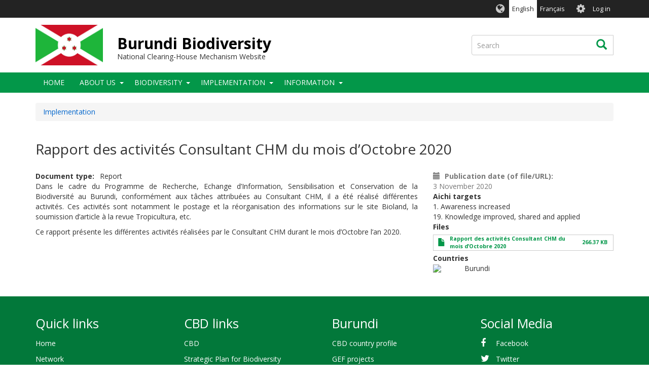

--- FILE ---
content_type: text/html; charset=UTF-8
request_url: https://bi.chm-cbd.net/implementation/programmes-projets/prescb/rapport-activites-exercice-2020/mise-oeuvre-cbd-bichm-mrv/documents/rapport-activites-consultant-chm-octobre-2020
body_size: 7488
content:
<!DOCTYPE html>
<html  lang="en" dir="ltr">
  <head>
    <meta charset="utf-8" />
<script async src="https://www.googletagmanager.com/gtag/js?id=UA-3151461-5"></script>
<script>window.dataLayer = window.dataLayer || [];function gtag(){dataLayer.push(arguments)};gtag("js", new Date());gtag("set", "developer_id.dMDhkMT", true);gtag("config", "UA-3151461-5", {"groups":"default","anonymize_ip":true,"page_placeholder":"PLACEHOLDER_page_path","allow_ad_personalization_signals":false});gtag("config", "G-6EKS1LZ4SB", {"groups":"default","page_placeholder":"PLACEHOLDER_page_location","allow_ad_personalization_signals":false});</script>
<meta name="description" content="Dans le cadre du Programme de Recherche, Echange d’Information, Sensibilisation et Conservation de la Biodiversité au Burundi, conformément aux tâches attribuées au Consultant CHM, il a été réalisé différentes activités." />
<link rel="canonical" href="https://bi.chm-cbd.net/implementation/programmes-projets/prescb/rapport-activites-exercice-2020/mise-oeuvre-cbd-bichm-mrv/documents/rapport-activites-consultant-chm-octobre-2020" />
<link rel="apple-touch-icon" sizes="180x180" href="/sites/bi/files/favicons/apple-touch-icon.png"/>
<link rel="icon" type="image/png" sizes="32x32" href="/sites/bi/files/favicons/favicon-32x32.png"/>
<link rel="icon" type="image/png" sizes="16x16" href="/sites/bi/files/favicons/favicon-16x16.png"/>
<link rel="manifest" href="/sites/bi/files/favicons/manifest.json"/>
<link rel="mask-icon" href="/sites/bi/files/favicons/safari-pinned-tab.svg" color="#039749"/>
<meta name="theme-color" content="#ffffff"/>
<meta name="favicon-generator" content="Drupal responsive_favicons + realfavicongenerator.net" />
<meta name="Generator" content="Drupal 9 (https://www.drupal.org)" />
<meta name="MobileOptimized" content="width" />
<meta name="HandheldFriendly" content="true" />
<meta name="viewport" content="width=device-width, initial-scale=1.0" />
<style>div#sliding-popup, div#sliding-popup .eu-cookie-withdraw-banner, .eu-cookie-withdraw-tab {background: #0779bf} div#sliding-popup.eu-cookie-withdraw-wrapper { background: transparent; } #sliding-popup h1, #sliding-popup h2, #sliding-popup h3, #sliding-popup p, #sliding-popup label, #sliding-popup div, .eu-cookie-compliance-more-button, .eu-cookie-compliance-secondary-button, .eu-cookie-withdraw-tab { color: #ffffff;} .eu-cookie-withdraw-tab { border-color: #ffffff;}</style>
<link rel="alternate" hreflang="en" href="https://bi.chm-cbd.net/implementation/programmes-projets/prescb/rapport-activites-exercice-2020/mise-oeuvre-cbd-bichm-mrv/documents/rapport-activites-consultant-chm-octobre-2020" />

    <title>Rapport des activités Consultant CHM du mois d’Octobre 2020 | Burundi Biodiversity</title>
    <link rel="stylesheet" media="all" href="/sites/bi/files/css/css_Du-Oi0iobF7VSH_DlhYOklMKUeNYxubIdXfhU7T15mU.css" />
<link rel="stylesheet" media="all" href="//fonts.googleapis.com/css?family=Open+Sans:300,400,700&amp;amp;subset=latin-ext" />
<link rel="stylesheet" media="all" href="/sites/bi/files/css/css_u3iiGQik-nbFkRIe6la6JJM-ZsCy9tmBPdaVHbngMSc.css" />

    
  </head>
  <body class="path-node page-node-type-document has-glyphicons holygrail preload">
    <a href="#main-content" class="visually-hidden focusable skip-link">
      Skip to main content
    </a>
    
      <div class="dialog-off-canvas-main-canvas" data-off-canvas-main-canvas>
    
    
  <header class="header" role="banner">
        <div class="header__top clearfix">
                        <div class="container">
                                        <div class="region region-top-bar">
    <section class="language-switcher-language-url block-languageswitcher block-languageswitcher--region-top_bar block block-language block-language-blocklanguage-interface clearfix" id="block-languageswitcher" role="navigation">
  
    

      <ul class="links"><li hreflang="en" data-drupal-link-system-path="node/1690" class="en is-active"><a href="/implementation/programmes-projets/prescb/rapport-activites-exercice-2020/mise-oeuvre-cbd-bichm-mrv/documents/rapport-activites-consultant-chm-octobre-2020" class="language-link is-active" hreflang="en" data-drupal-link-system-path="node/1690">English</a></li><li hreflang="fr" data-drupal-link-system-path="node/1690" class="fr"><a href="/fr/node/1690" class="language-link" hreflang="fr" data-drupal-link-system-path="node/1690">Français</a></li></ul>
  </section>

<nav role="navigation" aria-labelledby="block-biotheme-account-menu-menu" id="block-biotheme-account-menu" class="block-biotheme_account_menu block-biotheme_account_menu--region-top_bar">
            <h2 class="sr-only" id="block-biotheme-account-menu-menu">User account menu</h2>

      

              <ul class="biotheme_account_menu biotheme_account_menu--region-top_bar menu nav navbar-nav">
                            <li>
        <a href="/user/login" data-drupal-link-system-path="user/login">Log in</a>
                  </li>
        </ul>
  


  </nav>

  </div>

                      </div>
                  </div>

              <div class="header__middle clearfix">
                  <div class="container">
                                                        <div class="region region-branding">
          <a class="logo" href="/" title="Home" rel="home">
      <img src="/sites/bi/files/bi.png" alt="Home" />
    </a>
  
      <div id="name-and-slogan">
          <a class="name navbar-brand" href="/" title="Home" rel="home">Burundi Biodiversity</a>
              <div id="site-slogan" class="site-slogan">National Clearing-House Mechanism Website</div>
        </div>
  
  </div>

                          
                                                        <div class="region region-search-box">
    <div class="search-block-form block-searchform block-searchform--region-search_box block block-search block-search-form-block" data-drupal-selector="search-block-form" id="block-searchform" role="search">
  
    
      <form action="/search/content" method="get" id="search-block-form" accept-charset="UTF-8">
  <div class="form-item js-form-item form-type-search js-form-type-search form-item-keys js-form-item-keys form-no-label form-group">
      <label for="edit-keys" class="control-label sr-only">Search</label>
  
  
  <div class="input-group"><input title="Enter the terms you wish to search for." data-drupal-selector="edit-keys" class="form-search form-control" placeholder="Search" type="search" id="edit-keys" name="keys" value="" size="15" maxlength="128" data-toggle="tooltip" /><span class="input-group-btn"><button type="submit" value="Search" class="button js-form-submit form-submit btn icon-only"><span class="sr-only">Search</span><span class="icon glyphicon glyphicon-search" aria-hidden="true"></span></button></span></div>

  
  
  </div>
<div class="form-actions form-group js-form-wrapper form-wrapper" data-drupal-selector="edit-actions" id="edit-actions"></div>

</form>

  </div>

  </div>

                                    </div>
              </div>
    
              <div class="header__bottom">
                            <div class="navbar navbar-default" id="navbar">
            <div class="container">
              <div class="navbar-header">
                                                  <button type="button" class="navbar-toggle collapsed" data-toggle="collapse" data-target="#navbar-collapse">
                    <span class="sr-only">Toggle navigation</span>
                    <span class="icon-bar top-bar"></span>
                    <span class="icon-bar middle-bar"></span>
                    <span class="icon-bar bottom-bar"></span>
                  </button>
                              </div>

                                            <div id="navbar-collapse" class="navbar-collapse collapse">
                    <div class="region region-navigation-collapsible">
    <nav role="navigation" aria-labelledby="block-biotheme-main-menu-menu" id="block-biotheme-main-menu" class="block-biotheme_main_menu block-biotheme_main_menu--region-navigation_collapsible">
            <h2 class="sr-only" id="block-biotheme-main-menu-menu">Main navigation</h2>

      

                  <ul class="biotheme_main_menu biotheme_main_menu--region-navigation_collapsible menu nav navbar-nav" data-menu-level="0">
                    <li>
              <a href="/" data-drupal-link-system-path="&lt;front&gt;">Home</a>
                        </li>
                <li class="expanded dropdown">
              <a href="/about" data-drupal-link-system-path="node/4">About Us</a>
                    <button class="dropdown-toggle" data-toggle="dropdown" aria-haspopup="true" aria-expanded="false"><span class="caret"></span></button>
                                      <ul class="biotheme_main_menu biotheme_main_menu--region-navigation_collapsible menu dropdown-menu" data-menu-level="1" data-dropdown-prevent-closing="">
                    <li>
              <a href="/about" data-drupal-link-system-path="node/4">About this website</a>
                        </li>
                <li>
              <a href="/about/cbd" data-drupal-link-system-path="node/6">Convention on Biological Diversity</a>
                        </li>
                <li class="expanded dropdown">
              <a href="/about/cartagena-protocol" data-drupal-link-system-path="node/7">Cartagena Protocol</a>
                    <button class="dropdown-toggle" data-toggle="dropdown" aria-haspopup="true" aria-expanded="false"><span class="caret"></span></button>
                                      <ul class="biotheme_main_menu biotheme_main_menu--region-navigation_collapsible menu dropdown-menu dropdown-submenu" data-menu-level="2">
                    <li>
              <a href="/node/741" data-drupal-link-system-path="node/741">Quatrième rapport de la mise en oeuvre du Protocole de Cartagena</a>
                        </li>
        </ul>
  
            </li>
                <li>
              <a href="/about/nagoya-protocol" data-drupal-link-system-path="node/8">Nagoya Protocol</a>
                        </li>
                <li>
              <a href="/about/chm" data-drupal-link-system-path="node/9">Clearing-House Mechanism</a>
                        </li>
                <li>
              <a href="/node/1498" data-drupal-link-system-path="node/1498">Autres conventions</a>
                        </li>
        </ul>
  
            </li>
                <li class="expanded dropdown">
              <a href="/biodiversity" data-drupal-link-system-path="node/12">Biodiversity</a>
                    <button class="dropdown-toggle" data-toggle="dropdown" aria-haspopup="true" aria-expanded="false"><span class="caret"></span></button>
                                      <ul class="biotheme_main_menu biotheme_main_menu--region-navigation_collapsible menu dropdown-menu" data-menu-level="1" data-dropdown-prevent-closing="">
                    <li>
              <a href="/node/2165" data-drupal-link-system-path="node/2165">Tourisme</a>
                        </li>
                <li class="expanded dropdown">
              <a href="/ecosystems" data-drupal-link-system-path="node/120">Ecosystems</a>
                    <button class="dropdown-toggle" data-toggle="dropdown" aria-haspopup="true" aria-expanded="false"><span class="caret"></span></button>
                                      <ul class="biotheme_main_menu biotheme_main_menu--region-navigation_collapsible menu dropdown-menu dropdown-submenu" data-menu-level="2">
                    <li class="expanded dropdown">
              <a href="/biodiversity/ecosystems/aires-protegees" data-drupal-link-system-path="node/317">Aires Protégées</a>
                    <button class="dropdown-toggle" data-toggle="dropdown" aria-haspopup="true" aria-expanded="false"><span class="caret"></span></button>
                                      <ul class="biotheme_main_menu biotheme_main_menu--region-navigation_collapsible menu dropdown-menu dropdown-submenu" data-menu-level="3">
                    <li>
              <a href="/node/1477" data-drupal-link-system-path="node/1477">PAGs</a>
                        </li>
        </ul>
  
            </li>
        </ul>
  
            </li>
                <li>
              <a href="/protected-areas" data-drupal-link-system-path="node/128">Protected areas</a>
                        </li>
                <li class="expanded dropdown">
              <a href="/biodiversity/especes" data-drupal-link-system-path="node/282">Espèces</a>
                    <button class="dropdown-toggle" data-toggle="dropdown" aria-haspopup="true" aria-expanded="false"><span class="caret"></span></button>
                                      <ul class="biotheme_main_menu biotheme_main_menu--region-navigation_collapsible menu dropdown-menu dropdown-submenu" data-menu-level="2">
                    <li>
              <a href="/node/2159" data-drupal-link-system-path="node/2159">Faune</a>
                        </li>
                <li>
              <a href="https://www.gbif.org/country/BI/summary" target="_blank">GBIF datas</a>
                        </li>
                <li>
              <a href="/node/2784" data-drupal-link-system-path="node/2784">Flore</a>
                        </li>
        </ul>
  
            </li>
                <li class="expanded dropdown">
              <a href="/node/1479" data-drupal-link-system-path="node/1479">Bulletins scientifiques et de recherche</a>
                    <button class="dropdown-toggle" data-toggle="dropdown" aria-haspopup="true" aria-expanded="false"><span class="caret"></span></button>
                                      <ul class="biotheme_main_menu biotheme_main_menu--region-navigation_collapsible menu dropdown-menu dropdown-submenu" data-menu-level="2">
                    <li>
              <a href="/node/1461" data-drupal-link-system-path="node/1461">Bulletin Scientifique sur l&#039;Environnement et la Biodiversité</a>
                        </li>
                <li>
              <a href="/node/1480" data-drupal-link-system-path="node/1480">Bulletin d&#039;information Inyomvyi</a>
                        </li>
                <li>
              <a href="/node/1464" data-drupal-link-system-path="node/1464">Bulletin de la recherche agronomique au Burundi</a>
                        </li>
                <li>
              <a href="/node/1505" data-drupal-link-system-path="node/1505">Bulletin de la recherche technologique des PAA</a>
                        </li>
        </ul>
  
            </li>
                <li>
              <a href="/node/1465" data-drupal-link-system-path="node/1465">Publications scientifiques et études de recherche</a>
                        </li>
                <li>
              <a href="/node/3572" data-drupal-link-system-path="node/3572">Autres documents sur la biodiversité</a>
                        </li>
        </ul>
  
            </li>
                <li class="expanded dropdown">
              <a href="/implementation" data-drupal-link-system-path="node/19">Implementation</a>
                    <button class="dropdown-toggle" data-toggle="dropdown" aria-haspopup="true" aria-expanded="false"><span class="caret"></span></button>
                                      <ul class="biotheme_main_menu biotheme_main_menu--region-navigation_collapsible menu dropdown-menu" data-menu-level="1" data-dropdown-prevent-closing="">
                    <li class="expanded dropdown">
              <a href="/node/923" data-drupal-link-system-path="node/923">Stratégie Nationale et Plan d’Action en matière de la Biodiversité</a>
                    <button class="dropdown-toggle" data-toggle="dropdown" aria-haspopup="true" aria-expanded="false"><span class="caret"></span></button>
                                      <ul class="biotheme_main_menu biotheme_main_menu--region-navigation_collapsible menu dropdown-menu dropdown-submenu" data-menu-level="2">
                    <li>
              <a href="/implementation/targets" data-drupal-link-system-path="node/126">National targets</a>
                        </li>
                <li>
              <a href="/node/1494" data-drupal-link-system-path="node/1494">Stratégies et Plans Nationaux</a>
                        </li>
                <li>
              <a href="/node/2745" data-drupal-link-system-path="node/2745">Révision de la SPNB</a>
                        </li>
        </ul>
  
            </li>
                <li>
              <a href="/implementation/legislation" data-drupal-link-system-path="node/23">National legislation</a>
                        </li>
                <li>
              <a href="/implementation/reports" data-drupal-link-system-path="node/113">National reports</a>
                        </li>
                <li>
              <a href="/implementation/cooperation" data-drupal-link-system-path="node/25">Cooperation</a>
                        </li>
                <li>
              <a href="/node/1474" data-drupal-link-system-path="node/1474">Programmes et activités</a>
                        </li>
                <li>
              <a href="/node/1483" data-drupal-link-system-path="node/1483">Documents sur l&#039;environnement et la biodiversité</a>
                        </li>
                <li>
              <a href="/node/3552" data-drupal-link-system-path="node/3552">Newsletter</a>
                        </li>
        </ul>
  
            </li>
                <li class="expanded dropdown">
              <a href="/information" data-drupal-link-system-path="node/26">Information</a>
                    <button class="dropdown-toggle" data-toggle="dropdown" aria-haspopup="true" aria-expanded="false"><span class="caret"></span></button>
                                      <ul class="biotheme_main_menu biotheme_main_menu--region-navigation_collapsible menu dropdown-menu" data-menu-level="1" data-dropdown-prevent-closing="">
                    <li>
              <a href="/information/types" data-drupal-link-system-path="node/130">By types</a>
                        </li>
                <li>
              <a href="/information/themes" data-drupal-link-system-path="node/28">By themes</a>
                        </li>
                <li>
              <a href="/information/latest" data-drupal-link-system-path="node/127">Latest News and Updates</a>
                        </li>
        </ul>
  
            </li>
        </ul>
  


  </nav>

  </div>

                </div>
                          </div>
          </div>
              </div>
    
  </header>

<div class="holygrail-body">
        <div role="main" class="main-container js-quickedit-main-content">
      <div class="container">
                                              <div class="row">
              <div class="col-xs-12">
                  <div class="region region-content-above">
        <ol class="breadcrumb">
          <li >
                  <a href="/implementation">Implementation</a>
              </li>
      </ol>

    <h1 class="page-header">
<span>Rapport des activités Consultant CHM du mois d’Octobre 2020 </span>
</h1>

<div data-drupal-messages-fallback class="hidden"></div>

  </div>

              </div>
            </div>
                          <div class="row">
                    
                              <section class="col-sm-12">

                        
                        
                        
                        

                                      <a id="main-content"></a>
                <div class="region region-content">
      
<article role="article" class="document full clearfix">

  
    

  
  <div class="content">
      <div class="layout layout--twocol-67-33">

          <div  class="layout__region layout__region--first">
        <section class="block block-layout-builder block-field-blocknodedocumentfield-document-type clearfix">
  
    

      
  <div class="field field--name-field-document-type field--type-entity-reference field--label-inline">
    <div class="field--label">Document type</div>
              <div class="field--item">Report</div>
          </div>

  </section>

<section class="block block-layout-builder block-field-blocknodedocumentbody clearfix">
  
    

      
            <div class="field field--name-body field--type-text-with-summary field--label-hidden field--item"><p class="text-align-justify"><span><span><span><span><span><span><span>Dans le cadre du Programme de Recherche, Echange d’Information, Sensibilisation et Conservation de la Biodiversité au Burundi, conformément aux tâches attribuées au Consultant CHM, il a été réalisé différentes activités. Ces activités sont notamment le postage et la réorganisation des informations sur le site Bioland, la soumission d’article à la revue Tropicultura, etc.</span></span></span></span></span></span></span></p>

<p><span><span><span><span><span><span><span>Ce rapport présente les différentes activités réalisées par le Consultant CHM durant le mois d’Octobre l’an 2020.</span></span></span></span></span></span></span></p>
</div>
      
  </section>


      </div>
    
          <div  class="layout__region layout__region--second">
        <section class="block block-layout-builder block-field-blocknodedocumentfield-publication-date clearfix">
  
    

      
  <div class="field field--name-field-publication-date field--type-datetime field--label-inline">
    <div class="field--label">Publication date (of file/URL)</div>
              <div class="field--item">3 November 2020</div>
          </div>

  </section>

<section class="block block-layout-builder block-field-blocknodedocumentfield-aichi-targets clearfix">
  
    

      
  <div class="field field--name-field-aichi-targets field--type-entity-reference field--label-above">
    <div class="field--label">Aichi targets</div>
          <div class="field--items">
              <div class="field--item">1. Awareness increased</div>
          <div class="field--item">19. Knowledge improved, shared and applied</div>
              </div>
      </div>

  </section>

<section class="block block-layout-builder block-field-blocknodedocumentfield-files clearfix">
  
    

      
  <div class="field field--name-field-files field--type-file field--label-above">
    <div class="field--label">Files</div>
          <div class="field--items">
              <div class="field--item"><span class="file file--mime-application-pdf file--application-pdf icon-before"><span class="file-icon"><span class="icon glyphicon glyphicon-file text-primary" aria-hidden="true"></span></span><span class="file-link"><a href="https://bi.chm-cbd.net/sites/bi/files/2021-05/rapport-activite-consultant-chm-octobre-2020.pdf" type="application/pdf; length=272764" title="Open file in new window" target="_blank" data-toggle="tooltip" data-placement="bottom">Rapport des activités Consultant CHM du mois d’Octobre 2020 </a></span><span class="file-size">266.37 KB</span></span></div>
              </div>
      </div>

  </section>

<section class="block block-layout-builder block-field-blocknodedocumentfield-countries clearfix">
  
    

      
  <div class="field field--name-field-countries field--type-entity-reference field--label-above">
    <div class="field--label">Countries</div>
          <div class="field--items">
              <div class="field--item">
<div class="bio-country bio-country--image">
  
      
            <div class="field field--name-name field--type-string field--label-hidden field--item">Burundi</div>
      
    
  
            <div class="field field--name-field-image-url field--type-link field--label-hidden field--item"><img class="img-responsive bio-country__flag" src="https://www.chm-cbd.net/sites/default/files/images/flags/flag-bi.png" width="58.333333333333" height="35" />
</div>
      
</div>
</div>
              </div>
      </div>

  </section>


      </div>
    
  </div>

  </div>

</article>


  </div>

                      </section>

                            </div>
              </div>
    </div>
  </div>

  <footer class="footer" role="contentinfo">
    <div class="footer__top">
      <div class="container">
        <div class="row">
        <div class="col-sm-3"><div class="region region-footer-col-1"><nav role="navigation" aria-labelledby="block-quicklinks-menu" id="block-quicklinks" class="block-quicklinks block-quicklinks--region-footer_col_1"><h2 id="block-quicklinks-menu">Quick links</h2><ul class="quicklinks quicklinks--region-footer_col_1 menu nav"><li><a href="/" data-drupal-link-system-path="&lt;front&gt;">Home</a></li><li><a href="https://www.chm-cbd.net/">Network</a></li><li><a href="/information" data-drupal-link-system-path="node/26">Information</a></li><li><a href="https://www.chm-cbd.net/support/guidance">Guidance</a></li><li><a href="https://youtu.be/-m5tAqFxDcA" target="_blank">Bioland Introduction</a></li><li><a href="https://www.chm-cbd.net/support">Support</a></li><li><a href="/about" data-drupal-link-system-path="node/4">About Us</a></li></ul></nav></div></div><div class="col-sm-3"><div class="region region-footer-col-2"><nav role="navigation" aria-labelledby="block-biotheme-footer-menu" id="block-biotheme-footer" class="block-biotheme_footer block-biotheme_footer--region-footer_col_2"><h2 id="block-biotheme-footer-menu">CBD links</h2><ul class="biotheme_footer biotheme_footer--region-footer_col_2 menu nav"><li><a href="https://www.cbd.int/" target="_blank">CBD</a></li><li><a href="https://www.cbd.int/sp/" target="_blank">Strategic Plan for Biodiversity</a></li><li><a href="https://www.cbd.int/gbf" target="_blank">Global Biodiversity Framework</a></li><li><a href="https://www.cbd.int/chm/network/" target="_blank">CHM Network</a></li><li><a href="https://chm.cbd.int/" target="_blank">CHM Information services</a></li><li><a href="http://bch.cbd.int/" target="_blank">BCH</a></li><li><a href="https://absch.cbd.int/">ABSCH</a></li></ul></nav></div></div><div class="col-sm-3"><div class="region region-footer-col-3"><nav role="navigation" aria-labelledby="block-biolandfooterbiolandlinks-menu" id="block-biolandfooterbiolandlinks" class="block-biolandfooterbiolandlinks block-biolandfooterbiolandlinks--region-footer_col_3"><h2 id="block-biolandfooterbiolandlinks-menu">Burundi</h2><ul class="biolandfooterbiolandlinks biolandfooterbiolandlinks--region-footer_col_3 menu nav"><li><a href="https://www.cbd.int/countries/?country=bi" target="_blank">CBD country profile</a></li><li><a href="http://www.thegef.org/projects-faceted?f%5B0%5D=field_country%3A35&amp;f%5B1%5D=field_p_focalareas%3A2205" target="_blank">GEF projects</a></li><li><a href="https://www.informea.org/countries/bi" target="_blank">InforMEA country profile</a></li><li><a href="http://uneplive.unep.org/country/index/BI" target="_blank">UNEP country profile</a></li><li><a href="http://data.un.org/en/iso/bi.html" target="_blank">United Nations country profile</a></li><li><a href="https://bipdashboard.natureserve.org/CountrySummaries/BDI_Summary.pdf" target="_blank" title="BIP Dashboard Indicator Summary for Burundi">Biodiversity Indicators Summary</a></li><li><a href="/node/3037" data-drupal-link-system-path="node/3037">Office Burundais pour la Protection de l’Environnement</a></li><li><a href="https://www.gbif.org/country/BI/summary" target="_blank">Profil GBIF</a></li></ul></nav></div></div><div class="col-sm-3"><div class="region region-footer-col-4"><nav role="navigation" aria-labelledby="block-biolandfootersocialmedia-menu" id="block-biolandfootersocialmedia" class="block-biolandfootersocialmedia block-biolandfootersocialmedia--region-footer_col_4"><h2 id="block-biolandfootersocialmedia-menu">Social Media</h2><ul class="biolandfootersocialmedia biolandfootersocialmedia--region-footer_col_4 menu nav"><li><a href="https://www.facebook.com/chmburundi/?modal=admin_todo_tour" class="fa fa-facebook" target="_blank">Facebook</a></li><li><a href="https://twitter.com/burundichm" class="fa fa-twitter" target="_blank">Twitter</a></li></ul></nav></div></div>        </div>
      </div>
    </div>
    <div class="footer__bottom">
      <div class="container">
        <div class="row">
        <div class="col-sm-3"></div><div class="col-sm-3"></div><div class="col-sm-3"></div><div class="col-sm-3"></div></div><div class="row"><div class="col-xs-12"><div class="region region-footer"><nav role="navigation" aria-labelledby="block-biolandfooter-menu" id="block-biolandfooter" class="block-biolandfooter block-biolandfooter--region-footer"><h2 class="sr-only" id="block-biolandfooter-menu">Bioland - Footer</h2><ul class="biolandfooter biolandfooter--region-footer menu"><li><a href="/credits" data-drupal-link-system-path="node/141">Credits</a></li><li><a href="/terms" data-drupal-link-system-path="node/65">Terms of use</a></li></ul>
  


        &copy; 2026 Secretariat of the <a href="http://www.cbd.int" target="_blank">Convention on Biological Diversity</a></nav></div></div></div>      </div>
    </div>
  </footer>

  </div>

    
    <script type="application/json" data-drupal-selector="drupal-settings-json">{"path":{"baseUrl":"\/","scriptPath":null,"pathPrefix":"","currentPath":"node\/1690","currentPathIsAdmin":false,"isFront":false,"currentLanguage":"en"},"pluralDelimiter":"\u0003","suppressDeprecationErrors":true,"ajaxPageState":{"libraries":"biotheme\/twocol_67_33,bootstrap\/popover,bootstrap\/tooltip,core\/drupal.dialog.ajax,eu_cookie_compliance\/eu_cookie_compliance_default,google_analytics\/google_analytics,system\/base","theme":"biotheme","theme_token":null},"ajaxTrustedUrl":{"\/search\/content":true},"google_analytics":{"account":"UA-3151461-5","trackOutbound":true,"trackMailto":true,"trackTel":true,"trackDownload":true,"trackDownloadExtensions":"7z|aac|arc|arj|asf|asx|avi|bin|csv|doc(x|m)?|dot(x|m)?|exe|flv|gif|gz|gzip|hqx|jar|jpe?g|js|mp(2|3|4|e?g)|mov(ie)?|msi|msp|pdf|phps|png|ppt(x|m)?|pot(x|m)?|pps(x|m)?|ppam|sld(x|m)?|thmx|qtm?|ra(m|r)?|sea|sit|tar|tgz|torrent|txt|wav|wma|wmv|wpd|xls(x|m|b)?|xlt(x|m)|xlam|xml|z|zip","trackColorbox":true,"trackDomainMode":1},"eu_cookie_compliance":{"cookie_policy_version":"1.0.0","popup_enabled":false,"popup_agreed_enabled":false,"popup_hide_agreed":false,"popup_clicking_confirmation":false,"popup_scrolling_confirmation":false,"popup_html_info":false,"use_mobile_message":false,"mobile_popup_html_info":false,"mobile_breakpoint":768,"popup_html_agreed":false,"popup_use_bare_css":false,"popup_height":"auto","popup_width":"100%","popup_delay":1000,"popup_link":"\/terms","popup_link_new_window":true,"popup_position":false,"fixed_top_position":true,"popup_language":"en","store_consent":false,"better_support_for_screen_readers":false,"cookie_name":"","reload_page":false,"domain":"","domain_all_sites":false,"popup_eu_only":false,"popup_eu_only_js":false,"cookie_lifetime":100,"cookie_session":0,"set_cookie_session_zero_on_disagree":0,"disagree_do_not_show_popup":false,"method":"opt_in","automatic_cookies_removal":true,"allowed_cookies":"","withdraw_markup":"\u003Cbutton type=\u0022button\u0022 class=\u0022eu-cookie-withdraw-tab\u0022\u003EPrivacy settings\u003C\/button\u003E\n\u003Cdiv aria-labelledby=\u0022popup-text\u0022 class=\u0022eu-cookie-withdraw-banner\u0022\u003E\n  \u003Cdiv class=\u0022popup-content info eu-cookie-compliance-content\u0022\u003E\n    \u003Cdiv id=\u0022popup-text\u0022 class=\u0022eu-cookie-compliance-message\u0022 role=\u0022document\u0022\u003E\n      \u003Ch2\u003EWe use cookies on this site to enhance your user experience\u003C\/h2\u003E\u003Cp\u003EYou have given your consent for us to set cookies.\u003C\/p\u003E\n    \u003C\/div\u003E\n    \u003Cdiv id=\u0022popup-buttons\u0022 class=\u0022eu-cookie-compliance-buttons\u0022\u003E\n      \u003Cbutton type=\u0022button\u0022 class=\u0022eu-cookie-withdraw-button \u0022\u003EWithdraw consent\u003C\/button\u003E\n    \u003C\/div\u003E\n  \u003C\/div\u003E\n\u003C\/div\u003E","withdraw_enabled":false,"reload_options":0,"reload_routes_list":"","withdraw_button_on_info_popup":false,"cookie_categories":[],"cookie_categories_details":[],"enable_save_preferences_button":true,"cookie_value_disagreed":"0","cookie_value_agreed_show_thank_you":"1","cookie_value_agreed":"2","containing_element":"body","settings_tab_enabled":false,"olivero_primary_button_classes":"","olivero_secondary_button_classes":"","close_button_action":"close_banner","open_by_default":false,"modules_allow_popup":true,"hide_the_banner":false,"geoip_match":true},"bootstrap":{"forms_has_error_value_toggle":1,"tooltip_enabled":1,"tooltip_animation":1,"tooltip_container":"body","tooltip_delay":"0","tooltip_html":0,"tooltip_placement":"auto left","tooltip_selector":"","tooltip_trigger":"hover","popover_enabled":1,"popover_animation":1,"popover_auto_close":1,"popover_container":"body","popover_content":"","popover_delay":"0","popover_html":0,"popover_placement":"right","popover_selector":"","popover_title":"","popover_trigger":"click"},"user":{"uid":0,"permissionsHash":"5bba11ba1f18ddc24b2cd2f3d2823c09e412e5a86132c48cea84d4cfc000d619"}}</script>
<script src="/sites/bi/files/js/js_h8-ApBYEcRTVvhtzxfP29OxYf_05LiXzFSFknJrvlJs.js"></script>
<script src="/modules/contrib/eu_cookie_compliance/js/eu_cookie_compliance.min.js?v=9.5.11" defer></script>
<script src="/sites/bi/files/js/js_GcYdtZDFw70qN-bene9aAcxHDmdL5TA_c_YMnxBiuXo.js"></script>

  </body>
</html>
